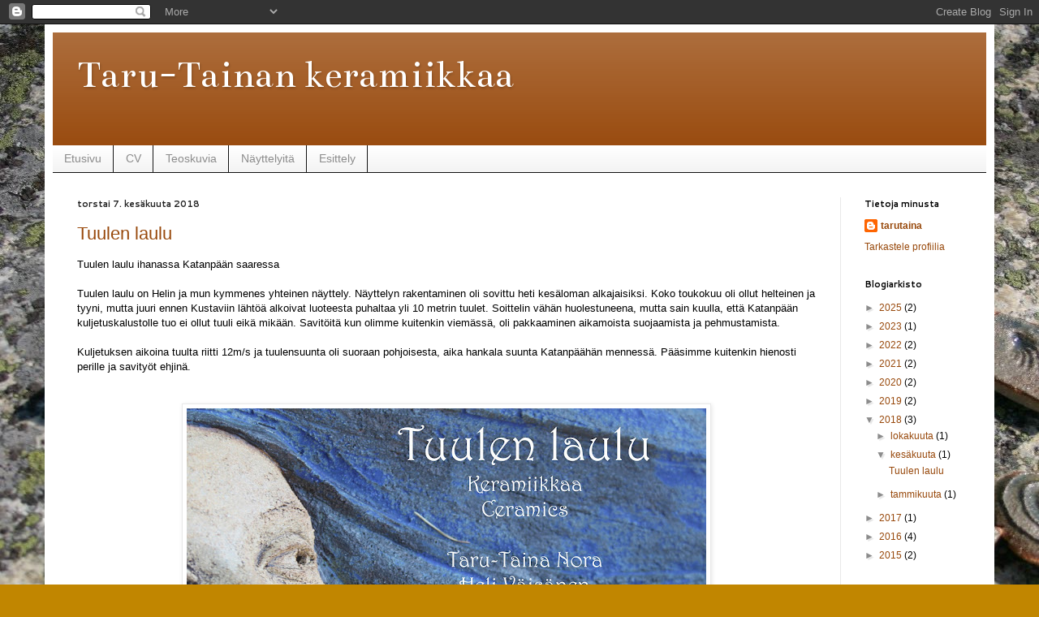

--- FILE ---
content_type: text/html; charset=UTF-8
request_url: https://tarutaina.blogspot.com/2018/06/
body_size: 15492
content:
<!DOCTYPE html>
<html class='v2' dir='ltr' lang='fi'>
<head>
<link href='https://www.blogger.com/static/v1/widgets/335934321-css_bundle_v2.css' rel='stylesheet' type='text/css'/>
<meta content='width=1100' name='viewport'/>
<meta content='text/html; charset=UTF-8' http-equiv='Content-Type'/>
<meta content='blogger' name='generator'/>
<link href='https://tarutaina.blogspot.com/favicon.ico' rel='icon' type='image/x-icon'/>
<link href='http://tarutaina.blogspot.com/2018/06/' rel='canonical'/>
<link rel="alternate" type="application/atom+xml" title="Taru-Tainan keramiikkaa - Atom" href="https://tarutaina.blogspot.com/feeds/posts/default" />
<link rel="alternate" type="application/rss+xml" title="Taru-Tainan keramiikkaa - RSS" href="https://tarutaina.blogspot.com/feeds/posts/default?alt=rss" />
<link rel="service.post" type="application/atom+xml" title="Taru-Tainan keramiikkaa - Atom" href="https://www.blogger.com/feeds/7293994987183484003/posts/default" />
<!--Can't find substitution for tag [blog.ieCssRetrofitLinks]-->
<meta content='http://tarutaina.blogspot.com/2018/06/' property='og:url'/>
<meta content='Taru-Tainan keramiikkaa' property='og:title'/>
<meta content='' property='og:description'/>
<title>Taru-Tainan keramiikkaa: kesäkuuta 2018</title>
<style type='text/css'>@font-face{font-family:'Bentham';font-style:normal;font-weight:400;font-display:swap;src:url(//fonts.gstatic.com/s/bentham/v20/VdGeAZQPEpYfmHglGWUxCbSJ7y9Y2g.woff2)format('woff2');unicode-range:U+0100-02BA,U+02BD-02C5,U+02C7-02CC,U+02CE-02D7,U+02DD-02FF,U+0304,U+0308,U+0329,U+1D00-1DBF,U+1E00-1E9F,U+1EF2-1EFF,U+2020,U+20A0-20AB,U+20AD-20C0,U+2113,U+2C60-2C7F,U+A720-A7FF;}@font-face{font-family:'Bentham';font-style:normal;font-weight:400;font-display:swap;src:url(//fonts.gstatic.com/s/bentham/v20/VdGeAZQPEpYfmHglGWsxCbSJ7y8.woff2)format('woff2');unicode-range:U+0000-00FF,U+0131,U+0152-0153,U+02BB-02BC,U+02C6,U+02DA,U+02DC,U+0304,U+0308,U+0329,U+2000-206F,U+20AC,U+2122,U+2191,U+2193,U+2212,U+2215,U+FEFF,U+FFFD;}@font-face{font-family:'Cantarell';font-style:normal;font-weight:700;font-display:swap;src:url(//fonts.gstatic.com/s/cantarell/v18/B50IF7ZDq37KMUvlO01xN4d-HY6fB4wWgEHB.woff2)format('woff2');unicode-range:U+0100-02BA,U+02BD-02C5,U+02C7-02CC,U+02CE-02D7,U+02DD-02FF,U+0304,U+0308,U+0329,U+1D00-1DBF,U+1E00-1E9F,U+1EF2-1EFF,U+2020,U+20A0-20AB,U+20AD-20C0,U+2113,U+2C60-2C7F,U+A720-A7FF;}@font-face{font-family:'Cantarell';font-style:normal;font-weight:700;font-display:swap;src:url(//fonts.gstatic.com/s/cantarell/v18/B50IF7ZDq37KMUvlO01xN4d-E46fB4wWgA.woff2)format('woff2');unicode-range:U+0000-00FF,U+0131,U+0152-0153,U+02BB-02BC,U+02C6,U+02DA,U+02DC,U+0304,U+0308,U+0329,U+2000-206F,U+20AC,U+2122,U+2191,U+2193,U+2212,U+2215,U+FEFF,U+FFFD;}</style>
<style id='page-skin-1' type='text/css'><!--
/*
-----------------------------------------------
Blogger Template Style
Name:     Simple
Designer: Blogger
URL:      www.blogger.com
----------------------------------------------- */
/* Content
----------------------------------------------- */
body {
font: normal normal 12px Arial, Tahoma, Helvetica, FreeSans, sans-serif;
color: #000000;
background: #c18600 url(//2.bp.blogspot.com/-bM28XLer7WE/WPBz_-KshaI/AAAAAAAAAXY/AdY3H__k-YILQbfUsE6ck8Yu68FfTSLuwCK4B/s0/IMG_7001.jpg) repeat scroll top left;
padding: 0 40px 40px 40px;
}
html body .region-inner {
min-width: 0;
max-width: 100%;
width: auto;
}
h2 {
font-size: 22px;
}
a:link {
text-decoration:none;
color: #98490c;
}
a:visited {
text-decoration:none;
color: #787878;
}
a:hover {
text-decoration:underline;
color: #d97e00;
}
.body-fauxcolumn-outer .fauxcolumn-inner {
background: transparent none repeat scroll top left;
_background-image: none;
}
.body-fauxcolumn-outer .cap-top {
position: absolute;
z-index: 1;
height: 400px;
width: 100%;
}
.body-fauxcolumn-outer .cap-top .cap-left {
width: 100%;
background: transparent none repeat-x scroll top left;
_background-image: none;
}
.content-outer {
-moz-box-shadow: 0 0 40px rgba(0, 0, 0, .15);
-webkit-box-shadow: 0 0 5px rgba(0, 0, 0, .15);
-goog-ms-box-shadow: 0 0 10px #333333;
box-shadow: 0 0 40px rgba(0, 0, 0, .15);
margin-bottom: 1px;
}
.content-inner {
padding: 10px 10px;
}
.content-inner {
background-color: #ffffff;
}
/* Header
----------------------------------------------- */
.header-outer {
background: #98490c url(//www.blogblog.com/1kt/simple/gradients_light.png) repeat-x scroll 0 -400px;
_background-image: none;
}
.Header h1 {
font: normal normal 50px Bentham;
color: #ffffff;
text-shadow: 1px 2px 3px rgba(0, 0, 0, .2);
}
.Header h1 a {
color: #ffffff;
}
.Header .description {
font-size: 140%;
color: #ffffff;
}
.header-inner .Header .titlewrapper {
padding: 22px 30px;
}
.header-inner .Header .descriptionwrapper {
padding: 0 30px;
}
/* Tabs
----------------------------------------------- */
.tabs-inner .section:first-child {
border-top: 0 solid #111111;
}
.tabs-inner .section:first-child ul {
margin-top: -0;
border-top: 0 solid #111111;
border-left: 0 solid #111111;
border-right: 0 solid #111111;
}
.tabs-inner .widget ul {
background: #f0f0f0 url(https://resources.blogblog.com/blogblog/data/1kt/simple/gradients_light.png) repeat-x scroll 0 -800px;
_background-image: none;
border-bottom: 1px solid #111111;
margin-top: 0;
margin-left: -30px;
margin-right: -30px;
}
.tabs-inner .widget li a {
display: inline-block;
padding: .6em 1em;
font: normal normal 14px Arial, Tahoma, Helvetica, FreeSans, sans-serif;
color: #8c8c8c;
border-left: 1px solid #ffffff;
border-right: 1px solid #111111;
}
.tabs-inner .widget li:first-child a {
border-left: none;
}
.tabs-inner .widget li.selected a, .tabs-inner .widget li a:hover {
color: #000000;
background-color: #e9e9e9;
text-decoration: none;
}
/* Columns
----------------------------------------------- */
.main-outer {
border-top: 0 solid #e9e9e9;
}
.fauxcolumn-left-outer .fauxcolumn-inner {
border-right: 1px solid #e9e9e9;
}
.fauxcolumn-right-outer .fauxcolumn-inner {
border-left: 1px solid #e9e9e9;
}
/* Headings
----------------------------------------------- */
div.widget > h2,
div.widget h2.title {
margin: 0 0 1em 0;
font: normal bold 11px Cantarell;
color: #000000;
}
/* Widgets
----------------------------------------------- */
.widget .zippy {
color: #8c8c8c;
text-shadow: 2px 2px 1px rgba(0, 0, 0, .1);
}
.widget .popular-posts ul {
list-style: none;
}
/* Posts
----------------------------------------------- */
h2.date-header {
font: normal bold 11px Cantarell;
}
.date-header span {
background-color: rgba(0, 0, 0, 0);
color: #222222;
padding: inherit;
letter-spacing: inherit;
margin: inherit;
}
.main-inner {
padding-top: 30px;
padding-bottom: 30px;
}
.main-inner .column-center-inner {
padding: 0 15px;
}
.main-inner .column-center-inner .section {
margin: 0 15px;
}
.post {
margin: 0 0 25px 0;
}
h3.post-title, .comments h4 {
font: normal normal 22px Arial, Tahoma, Helvetica, FreeSans, sans-serif;
margin: .75em 0 0;
}
.post-body {
font-size: 110%;
line-height: 1.4;
position: relative;
}
.post-body img, .post-body .tr-caption-container, .Profile img, .Image img,
.BlogList .item-thumbnail img {
padding: 2px;
background: #ffffff;
border: 1px solid #e9e9e9;
-moz-box-shadow: 1px 1px 5px rgba(0, 0, 0, .1);
-webkit-box-shadow: 1px 1px 5px rgba(0, 0, 0, .1);
box-shadow: 1px 1px 5px rgba(0, 0, 0, .1);
}
.post-body img, .post-body .tr-caption-container {
padding: 5px;
}
.post-body .tr-caption-container {
color: #222222;
}
.post-body .tr-caption-container img {
padding: 0;
background: transparent;
border: none;
-moz-box-shadow: 0 0 0 rgba(0, 0, 0, .1);
-webkit-box-shadow: 0 0 0 rgba(0, 0, 0, .1);
box-shadow: 0 0 0 rgba(0, 0, 0, .1);
}
.post-header {
margin: 0 0 1.5em;
line-height: 1.6;
font-size: 90%;
}
.post-footer {
margin: 20px -2px 0;
padding: 5px 10px;
color: #414141;
background-color: #f4f4f4;
border-bottom: 1px solid #e9e9e9;
line-height: 1.6;
font-size: 90%;
}
#comments .comment-author {
padding-top: 1.5em;
border-top: 1px solid #e9e9e9;
background-position: 0 1.5em;
}
#comments .comment-author:first-child {
padding-top: 0;
border-top: none;
}
.avatar-image-container {
margin: .2em 0 0;
}
#comments .avatar-image-container img {
border: 1px solid #e9e9e9;
}
/* Comments
----------------------------------------------- */
.comments .comments-content .icon.blog-author {
background-repeat: no-repeat;
background-image: url([data-uri]);
}
.comments .comments-content .loadmore a {
border-top: 1px solid #8c8c8c;
border-bottom: 1px solid #8c8c8c;
}
.comments .comment-thread.inline-thread {
background-color: #f4f4f4;
}
.comments .continue {
border-top: 2px solid #8c8c8c;
}
/* Accents
---------------------------------------------- */
.section-columns td.columns-cell {
border-left: 1px solid #e9e9e9;
}
.blog-pager {
background: transparent none no-repeat scroll top center;
}
.blog-pager-older-link, .home-link,
.blog-pager-newer-link {
background-color: #ffffff;
padding: 5px;
}
.footer-outer {
border-top: 0 dashed #bbbbbb;
}
/* Mobile
----------------------------------------------- */
body.mobile  {
background-size: auto;
}
.mobile .body-fauxcolumn-outer {
background: transparent none repeat scroll top left;
}
.mobile .body-fauxcolumn-outer .cap-top {
background-size: 100% auto;
}
.mobile .content-outer {
-webkit-box-shadow: 0 0 3px rgba(0, 0, 0, .15);
box-shadow: 0 0 3px rgba(0, 0, 0, .15);
}
.mobile .tabs-inner .widget ul {
margin-left: 0;
margin-right: 0;
}
.mobile .post {
margin: 0;
}
.mobile .main-inner .column-center-inner .section {
margin: 0;
}
.mobile .date-header span {
padding: 0.1em 10px;
margin: 0 -10px;
}
.mobile h3.post-title {
margin: 0;
}
.mobile .blog-pager {
background: transparent none no-repeat scroll top center;
}
.mobile .footer-outer {
border-top: none;
}
.mobile .main-inner, .mobile .footer-inner {
background-color: #ffffff;
}
.mobile-index-contents {
color: #000000;
}
.mobile-link-button {
background-color: #98490c;
}
.mobile-link-button a:link, .mobile-link-button a:visited {
color: #ffffff;
}
.mobile .tabs-inner .section:first-child {
border-top: none;
}
.mobile .tabs-inner .PageList .widget-content {
background-color: #e9e9e9;
color: #000000;
border-top: 1px solid #111111;
border-bottom: 1px solid #111111;
}
.mobile .tabs-inner .PageList .widget-content .pagelist-arrow {
border-left: 1px solid #111111;
}

--></style>
<style id='template-skin-1' type='text/css'><!--
body {
min-width: 1170px;
}
.content-outer, .content-fauxcolumn-outer, .region-inner {
min-width: 1170px;
max-width: 1170px;
_width: 1170px;
}
.main-inner .columns {
padding-left: 0px;
padding-right: 180px;
}
.main-inner .fauxcolumn-center-outer {
left: 0px;
right: 180px;
/* IE6 does not respect left and right together */
_width: expression(this.parentNode.offsetWidth -
parseInt("0px") -
parseInt("180px") + 'px');
}
.main-inner .fauxcolumn-left-outer {
width: 0px;
}
.main-inner .fauxcolumn-right-outer {
width: 180px;
}
.main-inner .column-left-outer {
width: 0px;
right: 100%;
margin-left: -0px;
}
.main-inner .column-right-outer {
width: 180px;
margin-right: -180px;
}
#layout {
min-width: 0;
}
#layout .content-outer {
min-width: 0;
width: 800px;
}
#layout .region-inner {
min-width: 0;
width: auto;
}
body#layout div.add_widget {
padding: 8px;
}
body#layout div.add_widget a {
margin-left: 32px;
}
--></style>
<style>
    body {background-image:url(\/\/2.bp.blogspot.com\/-bM28XLer7WE\/WPBz_-KshaI\/AAAAAAAAAXY\/AdY3H__k-YILQbfUsE6ck8Yu68FfTSLuwCK4B\/s0\/IMG_7001.jpg);}
    
@media (max-width: 200px) { body {background-image:url(\/\/2.bp.blogspot.com\/-bM28XLer7WE\/WPBz_-KshaI\/AAAAAAAAAXY\/AdY3H__k-YILQbfUsE6ck8Yu68FfTSLuwCK4B\/w200\/IMG_7001.jpg);}}
@media (max-width: 400px) and (min-width: 201px) { body {background-image:url(\/\/2.bp.blogspot.com\/-bM28XLer7WE\/WPBz_-KshaI\/AAAAAAAAAXY\/AdY3H__k-YILQbfUsE6ck8Yu68FfTSLuwCK4B\/w400\/IMG_7001.jpg);}}
@media (max-width: 800px) and (min-width: 401px) { body {background-image:url(\/\/2.bp.blogspot.com\/-bM28XLer7WE\/WPBz_-KshaI\/AAAAAAAAAXY\/AdY3H__k-YILQbfUsE6ck8Yu68FfTSLuwCK4B\/w800\/IMG_7001.jpg);}}
@media (max-width: 1200px) and (min-width: 801px) { body {background-image:url(\/\/2.bp.blogspot.com\/-bM28XLer7WE\/WPBz_-KshaI\/AAAAAAAAAXY\/AdY3H__k-YILQbfUsE6ck8Yu68FfTSLuwCK4B\/w1200\/IMG_7001.jpg);}}
/* Last tag covers anything over one higher than the previous max-size cap. */
@media (min-width: 1201px) { body {background-image:url(\/\/2.bp.blogspot.com\/-bM28XLer7WE\/WPBz_-KshaI\/AAAAAAAAAXY\/AdY3H__k-YILQbfUsE6ck8Yu68FfTSLuwCK4B\/w1600\/IMG_7001.jpg);}}
  </style>
<link href='https://www.blogger.com/dyn-css/authorization.css?targetBlogID=7293994987183484003&amp;zx=bf102030-cb4d-4392-a468-9a1dd87fc958' media='none' onload='if(media!=&#39;all&#39;)media=&#39;all&#39;' rel='stylesheet'/><noscript><link href='https://www.blogger.com/dyn-css/authorization.css?targetBlogID=7293994987183484003&amp;zx=bf102030-cb4d-4392-a468-9a1dd87fc958' rel='stylesheet'/></noscript>
<meta name='google-adsense-platform-account' content='ca-host-pub-1556223355139109'/>
<meta name='google-adsense-platform-domain' content='blogspot.com'/>

</head>
<body class='loading variant-bold'>
<div class='navbar section' id='navbar' name='Navigointipalkki'><div class='widget Navbar' data-version='1' id='Navbar1'><script type="text/javascript">
    function setAttributeOnload(object, attribute, val) {
      if(window.addEventListener) {
        window.addEventListener('load',
          function(){ object[attribute] = val; }, false);
      } else {
        window.attachEvent('onload', function(){ object[attribute] = val; });
      }
    }
  </script>
<div id="navbar-iframe-container"></div>
<script type="text/javascript" src="https://apis.google.com/js/platform.js"></script>
<script type="text/javascript">
      gapi.load("gapi.iframes:gapi.iframes.style.bubble", function() {
        if (gapi.iframes && gapi.iframes.getContext) {
          gapi.iframes.getContext().openChild({
              url: 'https://www.blogger.com/navbar/7293994987183484003?origin\x3dhttps://tarutaina.blogspot.com',
              where: document.getElementById("navbar-iframe-container"),
              id: "navbar-iframe"
          });
        }
      });
    </script><script type="text/javascript">
(function() {
var script = document.createElement('script');
script.type = 'text/javascript';
script.src = '//pagead2.googlesyndication.com/pagead/js/google_top_exp.js';
var head = document.getElementsByTagName('head')[0];
if (head) {
head.appendChild(script);
}})();
</script>
</div></div>
<div class='body-fauxcolumns'>
<div class='fauxcolumn-outer body-fauxcolumn-outer'>
<div class='cap-top'>
<div class='cap-left'></div>
<div class='cap-right'></div>
</div>
<div class='fauxborder-left'>
<div class='fauxborder-right'></div>
<div class='fauxcolumn-inner'>
</div>
</div>
<div class='cap-bottom'>
<div class='cap-left'></div>
<div class='cap-right'></div>
</div>
</div>
</div>
<div class='content'>
<div class='content-fauxcolumns'>
<div class='fauxcolumn-outer content-fauxcolumn-outer'>
<div class='cap-top'>
<div class='cap-left'></div>
<div class='cap-right'></div>
</div>
<div class='fauxborder-left'>
<div class='fauxborder-right'></div>
<div class='fauxcolumn-inner'>
</div>
</div>
<div class='cap-bottom'>
<div class='cap-left'></div>
<div class='cap-right'></div>
</div>
</div>
</div>
<div class='content-outer'>
<div class='content-cap-top cap-top'>
<div class='cap-left'></div>
<div class='cap-right'></div>
</div>
<div class='fauxborder-left content-fauxborder-left'>
<div class='fauxborder-right content-fauxborder-right'></div>
<div class='content-inner'>
<header>
<div class='header-outer'>
<div class='header-cap-top cap-top'>
<div class='cap-left'></div>
<div class='cap-right'></div>
</div>
<div class='fauxborder-left header-fauxborder-left'>
<div class='fauxborder-right header-fauxborder-right'></div>
<div class='region-inner header-inner'>
<div class='header section' id='header' name='Otsikko'><div class='widget Header' data-version='1' id='Header1'>
<div id='header-inner'>
<div class='titlewrapper'>
<h1 class='title'>
<a href='https://tarutaina.blogspot.com/'>
Taru-Tainan keramiikkaa
</a>
</h1>
</div>
<div class='descriptionwrapper'>
<p class='description'><span>
</span></p>
</div>
</div>
</div></div>
</div>
</div>
<div class='header-cap-bottom cap-bottom'>
<div class='cap-left'></div>
<div class='cap-right'></div>
</div>
</div>
</header>
<div class='tabs-outer'>
<div class='tabs-cap-top cap-top'>
<div class='cap-left'></div>
<div class='cap-right'></div>
</div>
<div class='fauxborder-left tabs-fauxborder-left'>
<div class='fauxborder-right tabs-fauxborder-right'></div>
<div class='region-inner tabs-inner'>
<div class='tabs section' id='crosscol' name='Kaikki sarakkeet'><div class='widget PageList' data-version='1' id='PageList1'>
<h2>Sivut</h2>
<div class='widget-content'>
<ul>
<li>
<a href='http://tarutaina.blogspot.com/'>Etusivu</a>
</li>
<li>
<a href='http://tarutaina.blogspot.com/p/cv.html'>CV</a>
</li>
<li>
<a href='http://tarutaina.blogspot.com/p/blog-page.html'>Teoskuvia</a>
</li>
<li>
<a href='http://tarutaina.blogspot.com/p/nayttelyita.html'>Näyttelyitä</a>
</li>
<li>
<a href=''>Esittely</a>
</li>
</ul>
<div class='clear'></div>
</div>
</div></div>
<div class='tabs no-items section' id='crosscol-overflow' name='Cross-Column 2'></div>
</div>
</div>
<div class='tabs-cap-bottom cap-bottom'>
<div class='cap-left'></div>
<div class='cap-right'></div>
</div>
</div>
<div class='main-outer'>
<div class='main-cap-top cap-top'>
<div class='cap-left'></div>
<div class='cap-right'></div>
</div>
<div class='fauxborder-left main-fauxborder-left'>
<div class='fauxborder-right main-fauxborder-right'></div>
<div class='region-inner main-inner'>
<div class='columns fauxcolumns'>
<div class='fauxcolumn-outer fauxcolumn-center-outer'>
<div class='cap-top'>
<div class='cap-left'></div>
<div class='cap-right'></div>
</div>
<div class='fauxborder-left'>
<div class='fauxborder-right'></div>
<div class='fauxcolumn-inner'>
</div>
</div>
<div class='cap-bottom'>
<div class='cap-left'></div>
<div class='cap-right'></div>
</div>
</div>
<div class='fauxcolumn-outer fauxcolumn-left-outer'>
<div class='cap-top'>
<div class='cap-left'></div>
<div class='cap-right'></div>
</div>
<div class='fauxborder-left'>
<div class='fauxborder-right'></div>
<div class='fauxcolumn-inner'>
</div>
</div>
<div class='cap-bottom'>
<div class='cap-left'></div>
<div class='cap-right'></div>
</div>
</div>
<div class='fauxcolumn-outer fauxcolumn-right-outer'>
<div class='cap-top'>
<div class='cap-left'></div>
<div class='cap-right'></div>
</div>
<div class='fauxborder-left'>
<div class='fauxborder-right'></div>
<div class='fauxcolumn-inner'>
</div>
</div>
<div class='cap-bottom'>
<div class='cap-left'></div>
<div class='cap-right'></div>
</div>
</div>
<!-- corrects IE6 width calculation -->
<div class='columns-inner'>
<div class='column-center-outer'>
<div class='column-center-inner'>
<div class='main section' id='main' name='Ensisijainen'><div class='widget Blog' data-version='1' id='Blog1'>
<div class='blog-posts hfeed'>

          <div class="date-outer">
        
<h2 class='date-header'><span>torstai 7. kesäkuuta 2018</span></h2>

          <div class="date-posts">
        
<div class='post-outer'>
<div class='post hentry uncustomized-post-template' itemprop='blogPost' itemscope='itemscope' itemtype='http://schema.org/BlogPosting'>
<meta content='https://blogger.googleusercontent.com/img/b/R29vZ2xl/AVvXsEisnIFp1u2MJdo9zZ6gMJwvkzwNn-pY88awMdVTtSDAX5Qv37REkc7oSID4D7CdQVNvyhoQUKlJ4R_pC3w9ws8Xg7uAOA-MHU61BJvS67EO7XHx12GKo5ApXy9E0GCHFzyVnhWF8l9e1FZG/s640/Tuulen+laulu%252C+eng%252B.jpg' itemprop='image_url'/>
<meta content='7293994987183484003' itemprop='blogId'/>
<meta content='5337758406244590988' itemprop='postId'/>
<a name='5337758406244590988'></a>
<h3 class='post-title entry-title' itemprop='name'>
<a href='https://tarutaina.blogspot.com/2018/06/tuulen-laulu.html'>Tuulen laulu</a>
</h3>
<div class='post-header'>
<div class='post-header-line-1'></div>
</div>
<div class='post-body entry-content' id='post-body-5337758406244590988' itemprop='description articleBody'>
Tuulen laulu ihanassa Katanpään saaressa<br />
<br />
Tuulen laulu on Helin ja mun kymmenes yhteinen näyttely. Näyttelyn rakentaminen oli sovittu heti kesäloman alkajaisiksi. Koko toukokuu oli ollut helteinen ja tyyni, mutta juuri ennen Kustaviin lähtöä alkoivat luoteesta puhaltaa yli 10 metrin tuulet. Soittelin vähän huolestuneena, mutta sain kuulla, että Katanpään kuljetuskalustolle tuo ei ollut tuuli eikä mikään. Savitöitä kun olimme kuitenkin viemässä, oli pakkaaminen aikamoista suojaamista ja pehmustamista.<br />
<br />
Kuljetuksen aikoina tuulta riitti 12m/s ja tuulensuunta oli suoraan pohjoisesta, aika hankala suunta Katanpäähän mennessä. Pääsimme kuitenkin hienosti perille ja savityöt ehjinä.<br />
<br />
<br />
<div class="separator" style="clear: both; text-align: center;">
<a href="https://blogger.googleusercontent.com/img/b/R29vZ2xl/AVvXsEisnIFp1u2MJdo9zZ6gMJwvkzwNn-pY88awMdVTtSDAX5Qv37REkc7oSID4D7CdQVNvyhoQUKlJ4R_pC3w9ws8Xg7uAOA-MHU61BJvS67EO7XHx12GKo5ApXy9E0GCHFzyVnhWF8l9e1FZG/s1600/Tuulen+laulu%252C+eng%252B.jpg" imageanchor="1" style="margin-left: 1em; margin-right: 1em;"><img border="0" data-original-height="1131" data-original-width="1600" height="452" src="https://blogger.googleusercontent.com/img/b/R29vZ2xl/AVvXsEisnIFp1u2MJdo9zZ6gMJwvkzwNn-pY88awMdVTtSDAX5Qv37REkc7oSID4D7CdQVNvyhoQUKlJ4R_pC3w9ws8Xg7uAOA-MHU61BJvS67EO7XHx12GKo5ApXy9E0GCHFzyVnhWF8l9e1FZG/s640/Tuulen+laulu%252C+eng%252B.jpg" width="640" /></a></div>
<br />
Vaikka tuuli, oli saaren eteläisissä osissa lämmintä. Näyttelynpystytys oli mieleenpainuva kokemus.Todella kovan pohjoisen puolen tuulen vuoksi jäimme toiseksikin yöksi ja saimme entistä ihanamman kokemuksen, kerrankin kiireettömän. Ehdimme myös saunoa ja tutustua saareen.<br />
<div class="MsoNormal">
&nbsp;<span style="color: black; font-family: &quot;charter roman&quot;; mso-bidi-font-family: &quot;Times New Roman&quot;; mso-fareast-font-family: &quot;Times New Roman&quot;;">&nbsp; </span></div>
<div class="MsoNormal">
<span style="color: black; font-family: &quot;charter roman&quot;; mso-bidi-font-family: &quot;Times New Roman&quot;; mso-fareast-font-family: &quot;Times New Roman&quot;;">Katanpäässä
olen käynyt vain kerran ennen tätä näyttelyä. Silloinkin tuuli. Vietimme saarella vuorokauden
tutustuen historiaan, luontoon, lampaisiin ja taidenäyttelyyn. Oli heinäkuu ja
satamapoukamassa oli lämmintä ja tyyntä. Tuulisille rannoille piti pukeutua
lämpimästi. Mutta lännestä tuuli navakasti ja saarelta lähtö on jäänyt mieleen.
Pieni veneemme keikkui sivuaallokossa ja kääntyminen kohti itää ja etelää
tuntui pelottavalta ja lähes mahdottomalta. Kohta olimme Kustavin rännissä ja
taas oli tyyntä ja leppoisaa.</span></div>
<div class="MsoNormal">
<br /></div>
<div class="MsoNormal">
<span style="color: black; font-family: &quot;charter roman&quot;; mso-bidi-font-family: &quot;Times New Roman&quot;; mso-fareast-font-family: &quot;Times New Roman&quot;;">Tämänkin kertainen kova tuuli oli melkein kuin asiaan kuuluva asia.&nbsp;</span></div>
<div class="MsoNormal">
</div>
<div class="MsoNormal">
<span style="color: black; font-family: &quot;charter roman&quot;; mso-bidi-font-family: &quot;Times New Roman&quot;; mso-fareast-font-family: &quot;Times New Roman&quot;;">Tuulen
voimakkuus ja suunta ovat veneilijälle ihan keskeisiä. Senhän tietää jokainen
tämänkin näyttelyn vierailija. Elämä itse on kuin tuuli: voimakas, tyyni,
myrskyisä, puuskittainen, leuto, lempeä, yllätyksellinen. </span></div>
<div class="MsoNormal">
<br /></div>
<div class="MsoNormal">
<span style="color: black; font-family: &quot;charter roman&quot;; mso-bidi-font-family: &quot;Times New Roman&quot;; mso-fareast-font-family: &quot;Times New Roman&quot;;"></span></div>
<div class="MsoNormal">
<br /></div>
<br />
<div class="MsoNormal">
<b><span style="color: black; font-family: &quot;charter roman&quot;; mso-bidi-font-family: &quot;Times New Roman&quot;; mso-fareast-font-family: &quot;Times New Roman&quot;;">Tuulitukkaisia</span></b></div>
<div class="MsoNormal">
<br /></div>
<div class="MsoNormal">
<span style="color: black; font-family: &quot;charter roman&quot;; mso-bidi-font-family: &quot;Times New Roman&quot;; mso-fareast-font-family: &quot;Times New Roman&quot;;">Tuulitukkaiset
ovat kulkeneet matkassani kohta 30 vuotta, häipyneet välillä unholaan ja taas
palanneet. Jokin siinä aiheessa minua niin kovasti kiehtoo. Ehkä se on se
elementti, joka ei näy &#8211; tuuli. Mutta on siinä muutakin. Pystyn palauttamaan
mieleeni kuvan, jonka näin kauan sitten erään taidemuseon seinällä. Se oli
maalaus tytöstä, jonka punaiset hiukset taianomaisesti muuttuivat osaksi
maisemaa. Sen taianomaisuuden haluaisin tavoittaa. </span></div>
<div class="MsoNormal">
<br /></div>
<div class="MsoNormal">
<span style="color: black; font-family: &quot;charter roman&quot;; mso-bidi-font-family: &quot;Times New Roman&quot;; mso-fareast-font-family: &quot;Times New Roman&quot;;">Tuulitukkaisten
lisäksi Katanpäässä on esillä lapsuuden leikkejä sekä hauruaiheisia töitä: </span></div>
<div class="MsoNormal">
<br /></div>
<div class="MsoNormal">
<i><span style="mso-fareast-font-family: &quot;Times New Roman&quot;;">Kun
olin pieni tyttö, rakastin sukellella mökkirannan kirkkaissa vesissä. Kun
painoi kasvot aivan veden pintaan, näki tarkasti pohjan kaikki kivet ja kasvit.
Pohja oli niin kova, että vesi ei mennyt koskaan sekaisin. Vihreää rakkolevää
kasvoi runsaasti. Syksyllä rakkolevä, hauru, ajautui rannalle ja muuttui
mustaksi. Se muodosti paksuja kerroksia, jotka herättiin rautaharavalla ja
talikolla kasaksi rantaleppien väliin. Sieltä se kärrättiin seuraavana keväänä
lannoitteeksi perunapeltoon.</span></i><br />
<br />
<br />
<br />
<div class="separator" style="clear: both; text-align: center;">
<a href="https://blogger.googleusercontent.com/img/b/R29vZ2xl/AVvXsEgcVQH_gJlbVVldQAdJxf-grAf_WYr04_kCPyYExFC4dcHVXC1mGytJJPM6F9DkcqsJVojKG8pAHPiie4eK4Hcx6ji-nyG6R1BoI3-niilhw8nFLetGcjQAOO48Ml8BPeujCC7i0CzZl5eV/s1600/IMG_5093.jpg" imageanchor="1" style="margin-left: 1em; margin-right: 1em;"><img border="0" data-original-height="1146" data-original-width="1600" height="286" src="https://blogger.googleusercontent.com/img/b/R29vZ2xl/AVvXsEgcVQH_gJlbVVldQAdJxf-grAf_WYr04_kCPyYExFC4dcHVXC1mGytJJPM6F9DkcqsJVojKG8pAHPiie4eK4Hcx6ji-nyG6R1BoI3-niilhw8nFLetGcjQAOO48Ml8BPeujCC7i0CzZl5eV/s400/IMG_5093.jpg" width="400" /></a></div>
<br />
<div class="separator" style="clear: both; text-align: center;">
<a href="https://blogger.googleusercontent.com/img/b/R29vZ2xl/AVvXsEg5mWAAUdertqAvgPbqORLbU2QlItcc56VPnQi_Ja62Usjq3clKABf2mk9L7hV3Y6_Ner0lglfe8DnK9Pomn1CM8tIXQycwRPxh9a1ODBEtbrHffNFGkWJEpH6gBkRnB6Nj7MMBrzPNjyre/s1600/IMG_5136.jpg" imageanchor="1" style="margin-left: 1em; margin-right: 1em;"><img border="0" data-original-height="1600" data-original-width="1200" height="400" src="https://blogger.googleusercontent.com/img/b/R29vZ2xl/AVvXsEg5mWAAUdertqAvgPbqORLbU2QlItcc56VPnQi_Ja62Usjq3clKABf2mk9L7hV3Y6_Ner0lglfe8DnK9Pomn1CM8tIXQycwRPxh9a1ODBEtbrHffNFGkWJEpH6gBkRnB6Nj7MMBrzPNjyre/s400/IMG_5136.jpg" width="300" /></a></div>
<br />
<div class="separator" style="clear: both; text-align: center;">
<i><span style="mso-fareast-font-family: &quot;Times New Roman&quot;;"><a href="https://blogger.googleusercontent.com/img/b/R29vZ2xl/AVvXsEj-NWUCrL5f7jAheObtFtVECFSSW9OdmTPZ8_92rAu3wmAFogRemNihOG4do5RGodqJRzqsJlPFYhgJ-MNbPdXKHuH6wisucIqhhczbdATl7gk7v1avmUd7BS3gjtWYqgtx67p0GyDAYjjV/s1600/IMG_5079.jpg" imageanchor="1" style="margin-left: 1em; margin-right: 1em;"><img border="0" data-original-height="1134" data-original-width="1600" height="282" src="https://blogger.googleusercontent.com/img/b/R29vZ2xl/AVvXsEj-NWUCrL5f7jAheObtFtVECFSSW9OdmTPZ8_92rAu3wmAFogRemNihOG4do5RGodqJRzqsJlPFYhgJ-MNbPdXKHuH6wisucIqhhczbdATl7gk7v1avmUd7BS3gjtWYqgtx67p0GyDAYjjV/s400/IMG_5079.jpg" width="400" /></a></span></i></div>
<br />
<div class="separator" style="clear: both; text-align: center;">
<i><span style="mso-fareast-font-family: &quot;Times New Roman&quot;;"></span></i></div>
<div class="separator" style="clear: both; text-align: center;">
<i><span style="mso-fareast-font-family: &quot;Times New Roman&quot;;"></span></i></div>
<div class="separator" style="clear: both; text-align: center;">
<i><span style="mso-fareast-font-family: &quot;Times New Roman&quot;;"><a href="https://blogger.googleusercontent.com/img/b/R29vZ2xl/AVvXsEgJ2OTczJRZcUVgzi8N5hfN7Knw4R3mYL2AL_VLwNE69-oTstvleM2y6jk83hDPfEE1grwHtci0vLEeOCWfd545RFRlPREq207ziYiIEJ-Ak05aoIO9rx9gNgkNPh3BiR7ReDOMU4srJmpx/s1600/IMG_5138.jpg" imageanchor="1" style="margin-left: 1em; margin-right: 1em;"><img border="0" data-original-height="1200" data-original-width="1600" height="300" src="https://blogger.googleusercontent.com/img/b/R29vZ2xl/AVvXsEgJ2OTczJRZcUVgzi8N5hfN7Knw4R3mYL2AL_VLwNE69-oTstvleM2y6jk83hDPfEE1grwHtci0vLEeOCWfd545RFRlPREq207ziYiIEJ-Ak05aoIO9rx9gNgkNPh3BiR7ReDOMU4srJmpx/s400/IMG_5138.jpg" width="400" /></a></span></i>



















</div>
<div class="MsoNormal">
<br /></div>
<div class="MsoNormal">
<span style="font-family: &quot;verdana&quot;; font-size: small;">Näyttelyssä olevat työt:</span></div>
<div class="MsoNormal">
<span style="font-family: &quot;verdana&quot;; font-size: small;"><br /></span></div>
<div class="MsoNormal" style="text-align: center;">
<span style="font-family: &quot;verdana&quot;; font-size: small;">Hauruhelmaisen
tytön unelma, 2016 </span></div>
<div class="MsoNormal" style="text-align: center;">
<div class="separator" style="clear: both; text-align: center;">
<a href="https://blogger.googleusercontent.com/img/b/R29vZ2xl/AVvXsEh_SuWGCNHJsj28gx6MHpdZxarKd3E9He0v3uYZcyjIBqs6Bf4v5K3VUaVGX2OtPzetF52a7gNDDjOo6bVbU6-7VrYC5CmU6ZsrT-2iT6gh8h2eOtuLtwR6az8Ha8yLhxhF5AgtIjovCOrZ/s1600/IMG_1424.jpg" imageanchor="1" style="margin-left: 1em; margin-right: 1em;"><img border="0" data-original-height="1600" data-original-width="1067" height="320" src="https://blogger.googleusercontent.com/img/b/R29vZ2xl/AVvXsEh_SuWGCNHJsj28gx6MHpdZxarKd3E9He0v3uYZcyjIBqs6Bf4v5K3VUaVGX2OtPzetF52a7gNDDjOo6bVbU6-7VrYC5CmU6ZsrT-2iT6gh8h2eOtuLtwR6az8Ha8yLhxhF5AgtIjovCOrZ/s320/IMG_1424.jpg" width="213" /></a></div>
<br /></div>
<div class="MsoNormal" style="text-align: center;">
<span style="font-size: small;"><br /></span></div>
<div class="MsoNormal" style="text-align: center;">
<span style="font-family: &quot;verdana&quot;; font-size: small;">Hauruhuntuinen
tyttö, 2017 </span><br />
<div class="separator" style="clear: both;">
<a href="https://blogger.googleusercontent.com/img/b/R29vZ2xl/AVvXsEjK7OiFJ9l-YCopfrpmrU8mAfCXB-pOXWwTw9nwYIxKT3GRXO0iCrM6SPkffYR3W9hqmGpo7JyOWNPjVe6H1Ov9qGG1lhD3j2gqpbbcuoEs5qC93ZGbOxQP8LA0odrhTXNZv_FfAbsyda5i/s1600/IMG_0233.jpg" imageanchor="1" style="margin-left: 1em; margin-right: 1em;"><img border="0" data-original-height="1600" data-original-width="895" height="320" src="https://blogger.googleusercontent.com/img/b/R29vZ2xl/AVvXsEjK7OiFJ9l-YCopfrpmrU8mAfCXB-pOXWwTw9nwYIxKT3GRXO0iCrM6SPkffYR3W9hqmGpo7JyOWNPjVe6H1Ov9qGG1lhD3j2gqpbbcuoEs5qC93ZGbOxQP8LA0odrhTXNZv_FfAbsyda5i/s320/IMG_0233.jpg" width="179" /></a></div>
</div>
<div class="MsoNormal" style="text-align: center;">
<span style="font-family: &quot;verdana&quot;; font-size: small;"><span style="mso-tab-count: 1;">&nbsp;&nbsp;&nbsp;&nbsp; </span></span></div>
<div class="MsoNormal" style="text-align: center;">
<span style="font-size: small;"><br /></span></div>
<div class="MsoNormal" style="text-align: center;">
<span style="font-family: &quot;verdana&quot;; font-size: small;">Hauruvuoteella, 2017 </span></div>
<div class="MsoNormal" style="text-align: center;">
<div class="separator" style="clear: both; text-align: center;">
<a href="https://blogger.googleusercontent.com/img/b/R29vZ2xl/AVvXsEjqrTDyzg8SyaT7GtsOqv19_f8tTJFh6_Mq4wNsqd_375PphgBip2gAHhz_9GBcynj3ytbgGex-MLByXYJznwnHqICC9bt0aC9SjqQWkMQmIHX9dSGYdxraN0OiWdzBDkAv7M0VKnColngN/s1600/IMG_0234.jpg" imageanchor="1" style="margin-left: 1em; margin-right: 1em;"><img border="0" data-original-height="1019" data-original-width="1600" height="203" src="https://blogger.googleusercontent.com/img/b/R29vZ2xl/AVvXsEjqrTDyzg8SyaT7GtsOqv19_f8tTJFh6_Mq4wNsqd_375PphgBip2gAHhz_9GBcynj3ytbgGex-MLByXYJznwnHqICC9bt0aC9SjqQWkMQmIHX9dSGYdxraN0OiWdzBDkAv7M0VKnColngN/s320/IMG_0234.jpg" width="320" /></a></div>
<span style="font-size: small;"><br /></span></div>
<div class="MsoNormal" style="text-align: center;">
<br />
<span style="font-family: &quot;verdana&quot;; font-size: small;">Tyttö
tuulisella rannalla, 2017 </span></div>
<div class="MsoNormal" style="text-align: center;">
<div class="separator" style="clear: both; text-align: center;">
<a href="https://blogger.googleusercontent.com/img/b/R29vZ2xl/AVvXsEhPfhEM0dgF6vtx1AvBu3yEUxStLRmzP4iF3B2X5LUlaWAo9ouIuOwo6yrII7MBAZP01ptlmXY48zLoYDrKCwQhwi5iuQKuXLRIhPy7VGIrIc15dJBlDvmsVUX1kAPNR2qMuFVHPqLjnMAA/s1600/IMG_6766.jpg" imageanchor="1" style="margin-left: 1em; margin-right: 1em;"><img border="0" data-original-height="1600" data-original-width="1158" height="320" src="https://blogger.googleusercontent.com/img/b/R29vZ2xl/AVvXsEhPfhEM0dgF6vtx1AvBu3yEUxStLRmzP4iF3B2X5LUlaWAo9ouIuOwo6yrII7MBAZP01ptlmXY48zLoYDrKCwQhwi5iuQKuXLRIhPy7VGIrIc15dJBlDvmsVUX1kAPNR2qMuFVHPqLjnMAA/s320/IMG_6766.jpg" width="231" /></a></div>
<span style="font-size: small;"><br /></span></div>
<div class="MsoNormal" style="text-align: center;">
<br />
<span style="font-family: &quot;verdana&quot;; font-size: small;">Syystuulen viemänä, 2017 </span><br />
<div class="separator" style="clear: both; text-align: center;">
<a href="https://blogger.googleusercontent.com/img/b/R29vZ2xl/AVvXsEg8TwYHmn3V3UpWt5VlepTqwlyBb6ZCwCRgPc4HEGt-VjW9mjPEUbXcZK-zolveZjJ0nO1jHH2ONbl2pHSGEinRyKPCFvvS1uIHl1n1NijpUewGv3JEWDGOFPrp9KFgiafTkVi2-HaDLCY0/s1600/IMG_0003.jpg" imageanchor="1" style="margin-left: 1em; margin-right: 1em;"><img border="0" data-original-height="1600" data-original-width="1200" height="320" src="https://blogger.googleusercontent.com/img/b/R29vZ2xl/AVvXsEg8TwYHmn3V3UpWt5VlepTqwlyBb6ZCwCRgPc4HEGt-VjW9mjPEUbXcZK-zolveZjJ0nO1jHH2ONbl2pHSGEinRyKPCFvvS1uIHl1n1NijpUewGv3JEWDGOFPrp9KFgiafTkVi2-HaDLCY0/s320/IMG_0003.jpg" width="240" /></a></div>
<span style="font-size: small;"><br /></span></div>
<div class="MsoNormal" style="text-align: center;">
<br />
<span style="font-family: &quot;verdana&quot;; font-size: small;">Kevät jo tuoksuu, 2017 </span><br />
<div class="separator" style="clear: both; text-align: center;">
<a href="https://blogger.googleusercontent.com/img/b/R29vZ2xl/AVvXsEioGSS-rhwJa-teSgyF0aFhvWhf68BE-mWgQHIfqieRE-WEZgJ-_cTa-EN_gWwIGKJbMyNPS_9oU73NTgJ3i0swSUSvSEs8Z2lnuyOomaSDN7bwMpWRLcsBpmW-tYkG_1GODM1ihpMh4aa3/s1600/IMG_3728.jpg" imageanchor="1" style="margin-left: 1em; margin-right: 1em;"><img border="0" data-original-height="1600" data-original-width="1067" height="320" src="https://blogger.googleusercontent.com/img/b/R29vZ2xl/AVvXsEioGSS-rhwJa-teSgyF0aFhvWhf68BE-mWgQHIfqieRE-WEZgJ-_cTa-EN_gWwIGKJbMyNPS_9oU73NTgJ3i0swSUSvSEs8Z2lnuyOomaSDN7bwMpWRLcsBpmW-tYkG_1GODM1ihpMh4aa3/s320/IMG_3728.jpg" width="213" /></a></div>
</div>
<div class="MsoNormal" style="text-align: center;">
<span style="font-size: small;"><br /></span></div>
<div class="MsoNormal" style="text-align: center;">
<span style="font-family: &quot;verdana&quot;; font-size: small;">Kesätuulen lempeä kosketus, 2017 </span></div>
<div class="MsoNormal" style="text-align: center;">
<div class="separator" style="clear: both; text-align: center;">
<a href="https://blogger.googleusercontent.com/img/b/R29vZ2xl/AVvXsEi0hjzUe1Fbd6rEZhkRlzeaq56-NLcGLrsowWWlqkZ5EpKDFQCsujBbrJuWV9aUXs35pdmhsM1w7tzP9e6YnAtDq8uZs2dnJmL8Wlq8rbO9ElMF4zj6gpq-HhNsWUDnBQzyPcPCuJb4IOH8/s1600/IMG_0001.jpg" imageanchor="1" style="margin-left: 1em; margin-right: 1em;"><img border="0" data-original-height="1200" data-original-width="1600" height="240" src="https://blogger.googleusercontent.com/img/b/R29vZ2xl/AVvXsEi0hjzUe1Fbd6rEZhkRlzeaq56-NLcGLrsowWWlqkZ5EpKDFQCsujBbrJuWV9aUXs35pdmhsM1w7tzP9e6YnAtDq8uZs2dnJmL8Wlq8rbO9ElMF4zj6gpq-HhNsWUDnBQzyPcPCuJb4IOH8/s320/IMG_0001.jpg" width="320" /></a></div>
<span style="font-size: small;"><br /></span></div>
<div class="MsoNormal" style="text-align: center;">
<span style="font-family: &quot;verdana&quot;; font-size: small;">Saran syysmietteet, 2014 </span></div>
<div class="MsoNormal" style="text-align: center;">
<span style="font-size: small;"><br /></span></div>
<div class="MsoNormal" style="text-align: center;">
<br />
<span style="font-family: &quot;verdana&quot;; font-size: small;">Kevättuuli, 2014 </span><br />
<div class="separator" style="clear: both; text-align: center;">
<a href="https://blogger.googleusercontent.com/img/b/R29vZ2xl/AVvXsEiUzgz7rrYAiru5YZmIQ8sQcUqeH0oLalcirdHxV-mCl1T8KltW0t7_T2pw7h-peCtD21BaP5cU7udSexqftYG9vHHwvIiQbFNfgRpcdCp4B_neQq-UPfrEFzRpYiYzXDSe0HJC0z-RiPtH/s1600/IMG_6366.jpg" imageanchor="1" style="margin-left: 1em; margin-right: 1em;"><img border="0" data-original-height="1600" data-original-width="1600" height="320" src="https://blogger.googleusercontent.com/img/b/R29vZ2xl/AVvXsEiUzgz7rrYAiru5YZmIQ8sQcUqeH0oLalcirdHxV-mCl1T8KltW0t7_T2pw7h-peCtD21BaP5cU7udSexqftYG9vHHwvIiQbFNfgRpcdCp4B_neQq-UPfrEFzRpYiYzXDSe0HJC0z-RiPtH/s320/IMG_6366.jpg" width="320" /></a></div>
</div>
<div class="MsoNormal" style="text-align: center;">
<span style="font-size: small;"><br /></span></div>
<div class="MsoNormal" style="text-align: center;">
<span style="font-family: &quot;verdana&quot;; font-size: small;">Hyvää
huomenta, 2015 </span></div>
<div class="MsoNormal" style="text-align: center;">
<div class="separator" style="clear: both; text-align: center;">
<a href="https://blogger.googleusercontent.com/img/b/R29vZ2xl/AVvXsEhp8rW4rHn4hHi9rZ6ApWqIifv9kSp7MH9lDCrAmk7V_McCsHEH1aFL83jaOF2MkYWEZDaWjx3Q8rd7U2rmGW_FUQBOIRdmjFwGGiSJocfMD-bornHprUjakhDpJXgjsCmFVnPwaPXZeiKC/s1600/IMG_8009.jpg" imageanchor="1" style="margin-left: 1em; margin-right: 1em;"><img border="0" data-original-height="1558" data-original-width="1600" height="311" src="https://blogger.googleusercontent.com/img/b/R29vZ2xl/AVvXsEhp8rW4rHn4hHi9rZ6ApWqIifv9kSp7MH9lDCrAmk7V_McCsHEH1aFL83jaOF2MkYWEZDaWjx3Q8rd7U2rmGW_FUQBOIRdmjFwGGiSJocfMD-bornHprUjakhDpJXgjsCmFVnPwaPXZeiKC/s320/IMG_8009.jpg" width="320" /></a></div>
<span style="font-size: small;"></span></div>
<div class="MsoNormal" style="text-align: center;">
<span style="font-size: small;"><br /></span>
<span style="font-size: small;"><br /></span></div>
<div class="MsoNormal" style="text-align: center;">
<span style="font-family: &quot;verdana&quot;; font-size: small;">Kaikenmaailman
merkit, 2017 </span></div>
<div class="MsoNormal" style="text-align: center;">
<div class="separator" style="clear: both; text-align: center;">
<a href="https://blogger.googleusercontent.com/img/b/R29vZ2xl/AVvXsEhCgjlWsv7zAvX83TlhTuLH_1glTBbd5k9r6x4qcEWUhtgEGi3pKlbUOtqqAy-cNwrypLSiOCYrE2djT72LAaOcC_i1vI5y0nrJ0xAqtuxV7A8ng70m-_ibHB_7rJmZUPVMWeAnwnYteEFc/s1600/IMG_3213.jpg" imageanchor="1" style="margin-left: 1em; margin-right: 1em;"><img border="0" data-original-height="1600" data-original-width="1067" height="320" src="https://blogger.googleusercontent.com/img/b/R29vZ2xl/AVvXsEhCgjlWsv7zAvX83TlhTuLH_1glTBbd5k9r6x4qcEWUhtgEGi3pKlbUOtqqAy-cNwrypLSiOCYrE2djT72LAaOcC_i1vI5y0nrJ0xAqtuxV7A8ng70m-_ibHB_7rJmZUPVMWeAnwnYteEFc/s320/IMG_3213.jpg" width="213" /></a></div>
<span style="font-size: small;"><br /></span></div>
<div class="MsoNormal" style="text-align: center;">
<span style="font-family: &quot;verdana&quot;; font-size: small;">Tuulia, 2014 </span></div>
<div class="MsoNormal" style="text-align: center;">
<div class="separator" style="clear: both; text-align: center;">
<a href="https://blogger.googleusercontent.com/img/b/R29vZ2xl/AVvXsEiwfLGo0EOvxdZLriZ7UKC2z6si0sfeQqwFmrIyxuzo2zHAiRhVZCUT6It190cFvoRnLfoDTZmwgvMKhPEgjOmDKBf6TtUM_LYcp07vx2QnOmyJBGoxOspTXkVLqYyemOcx1XXYZYaKvAAf/s1600/IMG_9440+-+Versio+2.JPG" imageanchor="1" style="margin-left: 1em; margin-right: 1em;"><img border="0" data-original-height="970" data-original-width="1455" height="213" src="https://blogger.googleusercontent.com/img/b/R29vZ2xl/AVvXsEiwfLGo0EOvxdZLriZ7UKC2z6si0sfeQqwFmrIyxuzo2zHAiRhVZCUT6It190cFvoRnLfoDTZmwgvMKhPEgjOmDKBf6TtUM_LYcp07vx2QnOmyJBGoxOspTXkVLqYyemOcx1XXYZYaKvAAf/s320/IMG_9440+-+Versio+2.JPG" width="320" /></a></div>
<span style="font-family: &quot;verdana&quot;; font-size: small;"><br /></span></div>
<div class="MsoNormal" style="text-align: center;">
<span style="font-family: &quot;verdana&quot;; font-size: small;">Suppausta,2016 </span></div>
<div class="MsoNormal" style="text-align: center;">
<div class="separator" style="clear: both; text-align: center;">
<a href="https://blogger.googleusercontent.com/img/b/R29vZ2xl/AVvXsEhObxP4DrdMUYC843FZeI0JKTfdYUiEHcOigY7tIuW-RhjGurS7tVje8lmq1iBdg0AGVH5rz-SHc9oxnFl9cVYNXjTO0gw5OLCDS3sI2FB5kjIoKcbu8kn1MSGnwlPaCzG7HCcWMY-1JMb-/s1600/IMG_1678.jpg" imageanchor="1" style="margin-left: 1em; margin-right: 1em;"><img border="0" data-original-height="1600" data-original-width="1600" height="320" src="https://blogger.googleusercontent.com/img/b/R29vZ2xl/AVvXsEhObxP4DrdMUYC843FZeI0JKTfdYUiEHcOigY7tIuW-RhjGurS7tVje8lmq1iBdg0AGVH5rz-SHc9oxnFl9cVYNXjTO0gw5OLCDS3sI2FB5kjIoKcbu8kn1MSGnwlPaCzG7HCcWMY-1JMb-/s320/IMG_1678.jpg" width="320" /></a></div>
<span style="font-size: small;"></span></div>
<div class="MsoNormal" style="text-align: center;">
<span style="font-size: small;"><br /></span>
<span style="font-size: small;"><br /></span></div>
<div class="MsoNormal" style="text-align: center;">
<span style="font-family: &quot;verdana&quot;; font-size: small;">Vesielämää, 2016</span><br />
<div class="separator" style="clear: both; text-align: center;">
<a href="https://blogger.googleusercontent.com/img/b/R29vZ2xl/AVvXsEio5COVlJnR5o9DuQggowcGeto9iVQBmtPvar4aRZ5GjRPPadLQp8UjM8Hd9fghGc7u-nIDfnvKJaSJKcwSqR8tqe0es_Z_Wa8pvL8tEbOz2P5xyyPcDzXZzjTTiIr42ASgDeQV1DmhzmAM/s1600/IMG_1679.JPG" imageanchor="1" style="margin-left: 1em; margin-right: 1em;"><img border="0" data-original-height="1067" data-original-width="1600" height="213" src="https://blogger.googleusercontent.com/img/b/R29vZ2xl/AVvXsEio5COVlJnR5o9DuQggowcGeto9iVQBmtPvar4aRZ5GjRPPadLQp8UjM8Hd9fghGc7u-nIDfnvKJaSJKcwSqR8tqe0es_Z_Wa8pvL8tEbOz2P5xyyPcDzXZzjTTiIr42ASgDeQV1DmhzmAM/s320/IMG_1679.JPG" width="320" /></a></div>
</div>
<div class="MsoNormal" style="text-align: center;">
<span style="font-size: small;"><br /></span></div>
<div class="MsoNormal" style="text-align: center;">
<span style="font-family: &quot;verdana&quot;; font-size: small;">Lapsuuden
leikit</span></div>
<div class="MsoNormal" style="text-align: center;">
<div class="separator" style="clear: both; text-align: center;">
<a href="https://blogger.googleusercontent.com/img/b/R29vZ2xl/AVvXsEi5DiBokJeCu8a23uWrBNEOZdJNUDstxYhQO4Y5k-5xART7tG6DQzrDXVnozBCFRc_fkqB2UlKCVjuxc4i9pXfl2kKVD8_NccG898CMJXmz5_ykAlMaW_r6BgGpwsgVi1WYFvZQqyTN_yfS/s1600/IMG_5131.jpg" imageanchor="1" style="margin-left: 1em; margin-right: 1em;"><img border="0" data-original-height="1336" data-original-width="1600" height="267" src="https://blogger.googleusercontent.com/img/b/R29vZ2xl/AVvXsEi5DiBokJeCu8a23uWrBNEOZdJNUDstxYhQO4Y5k-5xART7tG6DQzrDXVnozBCFRc_fkqB2UlKCVjuxc4i9pXfl2kKVD8_NccG898CMJXmz5_ykAlMaW_r6BgGpwsgVi1WYFvZQqyTN_yfS/s320/IMG_5131.jpg" width="320" /></a></div>
<span style="font-size: small;"><br /></span>
<span style="font-size: small;"><br /></span></div>
<div class="MsoNormal" style="text-align: center;">
<span style="font-family: &quot;verdana&quot;; font-size: small;">Tuulien
tiet, 2018 </span></div>
<div class="MsoNormal" style="text-align: center;">
<div class="separator" style="clear: both; text-align: center;">
<a href="https://blogger.googleusercontent.com/img/b/R29vZ2xl/AVvXsEjupXUCi-A3oGeOhwKBdDb9gGnV2fpGBn7j7pPQNHhyphenhyphenPupmbtNy8s551B95EWox5gFjFZcGGXtrSIJiT1N4hxUF1tGz3xNO9-ftJWwjrYcAg9fepCs4vjs6vtyr9zbqlBtXvZxy8gQy5I9x/s1600/IMG_5134.jpg" imageanchor="1" style="margin-left: 1em; margin-right: 1em;"><img border="0" data-original-height="794" data-original-width="1426" height="178" src="https://blogger.googleusercontent.com/img/b/R29vZ2xl/AVvXsEjupXUCi-A3oGeOhwKBdDb9gGnV2fpGBn7j7pPQNHhyphenhyphenPupmbtNy8s551B95EWox5gFjFZcGGXtrSIJiT1N4hxUF1tGz3xNO9-ftJWwjrYcAg9fepCs4vjs6vtyr9zbqlBtXvZxy8gQy5I9x/s320/IMG_5134.jpg" width="320" /></a></div>
<div class="separator" style="clear: both; text-align: center;">
<br /></div>
<span style="font-size: small;"><br /></span></div>
<div class="MsoNormal" style="text-align: center;">
<span style="font-family: &quot;verdana&quot;; font-size: small;">Lounatuuli, 2018 </span></div>
<div class="MsoNormal" style="text-align: center;">
<div class="separator" style="clear: both; text-align: center;">
<a href="https://blogger.googleusercontent.com/img/b/R29vZ2xl/AVvXsEhW-9ccNcoZ_Y9Rx_A2elGUVV5IbGMO8764SkQk0BGsGnRXE0JZtzkVNNXq9i75fIm2SwvpC8FFT9hRP_rXiOWYTYeIhBh2yH_k4KNhelnbxjTUVYwwzBe7kCxKthobLwFtlTK8VKsd1og1/s1600/IMG_5134+2.jpg" imageanchor="1" style="margin-left: 1em; margin-right: 1em;"><img border="0" data-original-height="1600" data-original-width="998" height="320" src="https://blogger.googleusercontent.com/img/b/R29vZ2xl/AVvXsEhW-9ccNcoZ_Y9Rx_A2elGUVV5IbGMO8764SkQk0BGsGnRXE0JZtzkVNNXq9i75fIm2SwvpC8FFT9hRP_rXiOWYTYeIhBh2yH_k4KNhelnbxjTUVYwwzBe7kCxKthobLwFtlTK8VKsd1og1/s320/IMG_5134+2.jpg" width="199" /></a></div>
<span style="font-size: small;"><br /></span></div>
<div class="MsoNormal" style="text-align: center;">
<span style="font-size: small;"><br /></span></div>
<div class="MsoNormal" style="text-align: center;">
<span style="font-size: small;"><br /></span></div>
<div class="MsoNormal" style="text-align: center;">
<span style="font-size: small;"><br /></span></div>
<div class="MsoNormal" style="text-align: center;">
<span style="font-size: small;"><br /></span></div>
<div class="MsoNormal" style="text-align: center;">
<span style="font-size: small;"><br /></span></div>
<div class="MsoNormal" style="text-align: center;">
<span style="font-size: small;"><br /></span></div>
<div class="MsoNormal" style="text-align: center;">
<span style="font-size: small;"><br /></span></div>
<div class="MsoNormal" style="text-align: center;">
<span style="font-size: small;"><br /></span></div>
<div class="MsoNormal" style="text-align: center;">
<span style="font-size: small;"><br /></span></div>
<div class="MsoNormal" style="text-align: center;">
<br /></div>
<div class="MsoNormal" style="text-align: center;">
<br /></div>
<div class="MsoNormal" style="text-align: center;">
<br /></div>
<div class="MsoNormal" style="text-align: center;">
<br /></div>
<div class="MsoNormal" style="text-align: center;">
<br /></div>
<div class="MsoNormal" style="text-align: center;">
<br /></div>
<div class="MsoNormal">
<br /></div>
<div class="MsoNormal">
<br /></div>
<div class="MsoNormal">
<br /></div>
<div class="MsoNormal">
<br /></div>
<div class="MsoNormal">
<br /></div>
<div class="MsoNormal">
<br /></div>
<div class="MsoNormal">
<br /></div>
<div class="MsoNormal">
<br /></div>
<div class="MsoNormal">
<br /></div>
<div class="MsoNormal">
<br /></div>
<div class="MsoNormal">
<br /></div>
<div class="MsoNormal">
<br /></div>
<div class="MsoNormal">
<br /></div>
<div class="MsoNormal">
<br /></div>
<div class="MsoNormal">
<br /></div>
<div class="MsoNormal">
<br /></div>
<div class="MsoNormal">
<br /></div>
<div class="MsoNormal">
<br /></div>
<div class="MsoNormal">
<br /></div>
<div class="MsoNormal">
<br /></div>
<div class="MsoNormal">
<br /></div>
<div class="MsoNormal">
<br /></div>
<div class="MsoNormal">
<br /></div>
<div class="MsoNormal">
<br /></div>
<div class="MsoNormal">
<br /></div>
<div class="MsoNormal">
<br /></div>
<div class="MsoNormal">
<br /></div>
<div class="MsoNormal">
<br /></div>
<div class="MsoNormal">
<br /></div>
<div class="MsoNormal">
<br /></div>
<div class="MsoNormal">
<br /></div>
<div class="MsoNormal">
<br /></div>
<div class="MsoNormal">
<br /></div>
<div class="MsoNormal">
<br /></div>
<div class="MsoNormal">
<br /></div>
<div class="MsoNormal">
<br /></div>
<div class="MsoNormal">
<br /></div>
<div class="MsoNormal">
<br /></div>
<div class="MsoNormal">
<br /></div>
<div class="MsoNormal">
<br /></div>
<div class="MsoNormal">
<br /></div>
<div class="MsoNormal">
<br /></div>
<div class="MsoNormal">
<br /></div>
<div class="MsoNormal">
<br /></div>
<div class="separator" style="clear: both; text-align: center;">
<style>
<!--
 /* Font Definitions */
@font-face
 {font-family:"ＭＳ 明朝";
 panose-1:0 0 0 0 0 0 0 0 0 0;
 mso-font-charset:128;
 mso-generic-font-family:roman;
 mso-font-format:other;
 mso-font-pitch:fixed;
 mso-font-signature:1 134676480 16 0 131072 0;}
@font-face
 {font-family:Verdana;
 panose-1:2 11 6 4 3 5 4 4 2 4;
 mso-font-charset:0;
 mso-generic-font-family:auto;
 mso-font-pitch:variable;
 mso-font-signature:3 0 0 0 1 0;}
@font-face
 {font-family:Verdana;
 panose-1:2 11 6 4 3 5 4 4 2 4;
 mso-font-charset:0;
 mso-generic-font-family:auto;
 mso-font-pitch:variable;
 mso-font-signature:3 0 0 0 1 0;}
@font-face
 {font-family:Cambria;
 panose-1:2 4 5 3 5 4 6 3 2 4;
 mso-font-charset:0;
 mso-generic-font-family:auto;
 mso-font-pitch:variable;
 mso-font-signature:3 0 0 0 1 0;}
 /* Style Definitions */
p.MsoNormal, li.MsoNormal, div.MsoNormal
 {mso-style-unhide:no;
 mso-style-qformat:yes;
 mso-style-parent:"";
 margin:0cm;
 margin-bottom:.0001pt;
 mso-pagination:widow-orphan;
 font-size:12.0pt;
 font-family:Cambria;
 mso-ascii-font-family:Cambria;
 mso-ascii-theme-font:minor-latin;
 mso-fareast-font-family:"ＭＳ 明朝";
 mso-fareast-theme-font:minor-fareast;
 mso-hansi-font-family:Cambria;
 mso-hansi-theme-font:minor-latin;
 mso-bidi-font-family:"Times New Roman";
 mso-bidi-theme-font:minor-bidi;}
.MsoChpDefault
 {mso-style-type:export-only;
 mso-default-props:yes;
 font-family:Cambria;
 mso-ascii-font-family:Cambria;
 mso-ascii-theme-font:minor-latin;
 mso-fareast-font-family:"ＭＳ 明朝";
 mso-fareast-theme-font:minor-fareast;
 mso-hansi-font-family:Cambria;
 mso-hansi-theme-font:minor-latin;
 mso-bidi-font-family:"Times New Roman";
 mso-bidi-theme-font:minor-bidi;}
@page WordSection1
 {size:595.0pt 842.0pt;
 margin:70.85pt 2.0cm 70.85pt 2.0cm;
 mso-header-margin:35.4pt;
 mso-footer-margin:35.4pt;
 mso-paper-source:0;}
div.WordSection1
 {page:WordSection1;}
-->
</style></div>
</div>
<style>
<!--
 /* Font Definitions */
@font-face
 {font-family:"ＭＳ 明朝";
 panose-1:0 0 0 0 0 0 0 0 0 0;
 mso-font-charset:128;
 mso-generic-font-family:roman;
 mso-font-format:other;
 mso-font-pitch:fixed;
 mso-font-signature:1 134676480 16 0 131072 0;}
@font-face
 {font-family:"ＭＳ 明朝";
 panose-1:0 0 0 0 0 0 0 0 0 0;
 mso-font-charset:128;
 mso-generic-font-family:roman;
 mso-font-format:other;
 mso-font-pitch:fixed;
 mso-font-signature:1 134676480 16 0 131072 0;}
@font-face
 {font-family:Cambria;
 panose-1:2 4 5 3 5 4 6 3 2 4;
 mso-font-charset:0;
 mso-generic-font-family:auto;
 mso-font-pitch:variable;
 mso-font-signature:3 0 0 0 1 0;}
@font-face
 {font-family:"Charter Roman";
 panose-1:2 4 5 3 5 5 6 2 2 3;
 mso-font-charset:0;
 mso-generic-font-family:auto;
 mso-font-pitch:variable;
 mso-font-signature:-2147483473 268443722 0 0 17 0;}
 /* Style Definitions */
p.MsoNormal, li.MsoNormal, div.MsoNormal
 {mso-style-unhide:no;
 mso-style-qformat:yes;
 mso-style-parent:"";
 margin:0cm;
 margin-bottom:.0001pt;
 mso-pagination:widow-orphan;
 font-size:12.0pt;
 font-family:Cambria;
 mso-ascii-font-family:Cambria;
 mso-ascii-theme-font:minor-latin;
 mso-fareast-font-family:"ＭＳ 明朝";
 mso-fareast-theme-font:minor-fareast;
 mso-hansi-font-family:Cambria;
 mso-hansi-theme-font:minor-latin;
 mso-bidi-font-family:"Times New Roman";
 mso-bidi-theme-font:minor-bidi;}
.MsoChpDefault
 {mso-style-type:export-only;
 mso-default-props:yes;
 font-family:Cambria;
 mso-ascii-font-family:Cambria;
 mso-ascii-theme-font:minor-latin;
 mso-fareast-font-family:"ＭＳ 明朝";
 mso-fareast-theme-font:minor-fareast;
 mso-hansi-font-family:Cambria;
 mso-hansi-theme-font:minor-latin;
 mso-bidi-font-family:"Times New Roman";
 mso-bidi-theme-font:minor-bidi;}
@page WordSection1
 {size:612.0pt 792.0pt;
 margin:70.85pt 2.0cm 70.85pt 2.0cm;
 mso-header-margin:35.4pt;
 mso-footer-margin:35.4pt;
 mso-paper-source:0;}
div.WordSection1
 {page:WordSection1;}
-->
</style>
<div style='clear: both;'></div>
</div>
<div class='post-footer'>
<div class='post-footer-line post-footer-line-1'>
<span class='post-author vcard'>
Lähettänyt
<span class='fn' itemprop='author' itemscope='itemscope' itemtype='http://schema.org/Person'>
<meta content='https://www.blogger.com/profile/04797349978077029305' itemprop='url'/>
<a class='g-profile' href='https://www.blogger.com/profile/04797349978077029305' rel='author' title='author profile'>
<span itemprop='name'>tarutaina</span>
</a>
</span>
</span>
<span class='post-timestamp'>
klo
<meta content='http://tarutaina.blogspot.com/2018/06/tuulen-laulu.html' itemprop='url'/>
<a class='timestamp-link' href='https://tarutaina.blogspot.com/2018/06/tuulen-laulu.html' rel='bookmark' title='permanent link'><abbr class='published' itemprop='datePublished' title='2018-06-07T21:26:00-07:00'>21.26</abbr></a>
</span>
<span class='post-comment-link'>
</span>
<span class='post-icons'>
<span class='item-control blog-admin pid-1117409790'>
<a href='https://www.blogger.com/post-edit.g?blogID=7293994987183484003&postID=5337758406244590988&from=pencil' title='Muokkaa tekstiä'>
<img alt='' class='icon-action' height='18' src='https://resources.blogblog.com/img/icon18_edit_allbkg.gif' width='18'/>
</a>
</span>
</span>
<div class='post-share-buttons goog-inline-block'>
<a class='goog-inline-block share-button sb-email' href='https://www.blogger.com/share-post.g?blogID=7293994987183484003&postID=5337758406244590988&target=email' target='_blank' title='Kohteen lähettäminen sähköpostitse'><span class='share-button-link-text'>Kohteen lähettäminen sähköpostitse</span></a><a class='goog-inline-block share-button sb-blog' href='https://www.blogger.com/share-post.g?blogID=7293994987183484003&postID=5337758406244590988&target=blog' onclick='window.open(this.href, "_blank", "height=270,width=475"); return false;' target='_blank' title='Bloggaa tästä!'><span class='share-button-link-text'>Bloggaa tästä!</span></a><a class='goog-inline-block share-button sb-twitter' href='https://www.blogger.com/share-post.g?blogID=7293994987183484003&postID=5337758406244590988&target=twitter' target='_blank' title='Jaa X:ssä'><span class='share-button-link-text'>Jaa X:ssä</span></a><a class='goog-inline-block share-button sb-facebook' href='https://www.blogger.com/share-post.g?blogID=7293994987183484003&postID=5337758406244590988&target=facebook' onclick='window.open(this.href, "_blank", "height=430,width=640"); return false;' target='_blank' title='Jaa Facebookiin'><span class='share-button-link-text'>Jaa Facebookiin</span></a><a class='goog-inline-block share-button sb-pinterest' href='https://www.blogger.com/share-post.g?blogID=7293994987183484003&postID=5337758406244590988&target=pinterest' target='_blank' title='Jaa Pinterestiin'><span class='share-button-link-text'>Jaa Pinterestiin</span></a>
</div>
</div>
<div class='post-footer-line post-footer-line-2'>
<span class='post-labels'>
</span>
</div>
<div class='post-footer-line post-footer-line-3'>
<span class='post-location'>
</span>
</div>
</div>
</div>
</div>

        </div></div>
      
</div>
<div class='blog-pager' id='blog-pager'>
<span id='blog-pager-newer-link'>
<a class='blog-pager-newer-link' href='https://tarutaina.blogspot.com/search?updated-max=2022-01-21T06:58:00-08:00&amp;max-results=7&amp;reverse-paginate=true' id='Blog1_blog-pager-newer-link' title='Uudemmat tekstit'>Uudemmat tekstit</a>
</span>
<span id='blog-pager-older-link'>
<a class='blog-pager-older-link' href='https://tarutaina.blogspot.com/search?updated-max=2018-06-07T21:26:00-07:00&amp;max-results=7' id='Blog1_blog-pager-older-link' title='Vanhemmat tekstit'>Vanhemmat tekstit</a>
</span>
<a class='home-link' href='https://tarutaina.blogspot.com/'>Etusivu</a>
</div>
<div class='clear'></div>
<div class='blog-feeds'>
<div class='feed-links'>
Tilaa:
<a class='feed-link' href='https://tarutaina.blogspot.com/feeds/posts/default' target='_blank' type='application/atom+xml'>Kommentit (Atom)</a>
</div>
</div>
</div></div>
</div>
</div>
<div class='column-left-outer'>
<div class='column-left-inner'>
<aside>
</aside>
</div>
</div>
<div class='column-right-outer'>
<div class='column-right-inner'>
<aside>
<div class='sidebar section' id='sidebar-right-1'><div class='widget Profile' data-version='1' id='Profile1'>
<h2>Tietoja minusta</h2>
<div class='widget-content'>
<dl class='profile-datablock'>
<dt class='profile-data'>
<a class='profile-name-link g-profile' href='https://www.blogger.com/profile/04797349978077029305' rel='author' style='background-image: url(//www.blogger.com/img/logo-16.png);'>
tarutaina
</a>
</dt>
</dl>
<a class='profile-link' href='https://www.blogger.com/profile/04797349978077029305' rel='author'>Tarkastele profiilia</a>
<div class='clear'></div>
</div>
</div><div class='widget BlogArchive' data-version='1' id='BlogArchive1'>
<h2>Blogiarkisto</h2>
<div class='widget-content'>
<div id='ArchiveList'>
<div id='BlogArchive1_ArchiveList'>
<ul class='hierarchy'>
<li class='archivedate collapsed'>
<a class='toggle' href='javascript:void(0)'>
<span class='zippy'>

        &#9658;&#160;
      
</span>
</a>
<a class='post-count-link' href='https://tarutaina.blogspot.com/2025/'>
2025
</a>
<span class='post-count' dir='ltr'>(2)</span>
<ul class='hierarchy'>
<li class='archivedate collapsed'>
<a class='toggle' href='javascript:void(0)'>
<span class='zippy'>

        &#9658;&#160;
      
</span>
</a>
<a class='post-count-link' href='https://tarutaina.blogspot.com/2025/03/'>
maaliskuuta
</a>
<span class='post-count' dir='ltr'>(2)</span>
</li>
</ul>
</li>
</ul>
<ul class='hierarchy'>
<li class='archivedate collapsed'>
<a class='toggle' href='javascript:void(0)'>
<span class='zippy'>

        &#9658;&#160;
      
</span>
</a>
<a class='post-count-link' href='https://tarutaina.blogspot.com/2023/'>
2023
</a>
<span class='post-count' dir='ltr'>(1)</span>
<ul class='hierarchy'>
<li class='archivedate collapsed'>
<a class='toggle' href='javascript:void(0)'>
<span class='zippy'>

        &#9658;&#160;
      
</span>
</a>
<a class='post-count-link' href='https://tarutaina.blogspot.com/2023/09/'>
syyskuuta
</a>
<span class='post-count' dir='ltr'>(1)</span>
</li>
</ul>
</li>
</ul>
<ul class='hierarchy'>
<li class='archivedate collapsed'>
<a class='toggle' href='javascript:void(0)'>
<span class='zippy'>

        &#9658;&#160;
      
</span>
</a>
<a class='post-count-link' href='https://tarutaina.blogspot.com/2022/'>
2022
</a>
<span class='post-count' dir='ltr'>(2)</span>
<ul class='hierarchy'>
<li class='archivedate collapsed'>
<a class='toggle' href='javascript:void(0)'>
<span class='zippy'>

        &#9658;&#160;
      
</span>
</a>
<a class='post-count-link' href='https://tarutaina.blogspot.com/2022/08/'>
elokuuta
</a>
<span class='post-count' dir='ltr'>(1)</span>
</li>
</ul>
<ul class='hierarchy'>
<li class='archivedate collapsed'>
<a class='toggle' href='javascript:void(0)'>
<span class='zippy'>

        &#9658;&#160;
      
</span>
</a>
<a class='post-count-link' href='https://tarutaina.blogspot.com/2022/01/'>
tammikuuta
</a>
<span class='post-count' dir='ltr'>(1)</span>
</li>
</ul>
</li>
</ul>
<ul class='hierarchy'>
<li class='archivedate collapsed'>
<a class='toggle' href='javascript:void(0)'>
<span class='zippy'>

        &#9658;&#160;
      
</span>
</a>
<a class='post-count-link' href='https://tarutaina.blogspot.com/2021/'>
2021
</a>
<span class='post-count' dir='ltr'>(2)</span>
<ul class='hierarchy'>
<li class='archivedate collapsed'>
<a class='toggle' href='javascript:void(0)'>
<span class='zippy'>

        &#9658;&#160;
      
</span>
</a>
<a class='post-count-link' href='https://tarutaina.blogspot.com/2021/06/'>
kesäkuuta
</a>
<span class='post-count' dir='ltr'>(1)</span>
</li>
</ul>
<ul class='hierarchy'>
<li class='archivedate collapsed'>
<a class='toggle' href='javascript:void(0)'>
<span class='zippy'>

        &#9658;&#160;
      
</span>
</a>
<a class='post-count-link' href='https://tarutaina.blogspot.com/2021/01/'>
tammikuuta
</a>
<span class='post-count' dir='ltr'>(1)</span>
</li>
</ul>
</li>
</ul>
<ul class='hierarchy'>
<li class='archivedate collapsed'>
<a class='toggle' href='javascript:void(0)'>
<span class='zippy'>

        &#9658;&#160;
      
</span>
</a>
<a class='post-count-link' href='https://tarutaina.blogspot.com/2020/'>
2020
</a>
<span class='post-count' dir='ltr'>(2)</span>
<ul class='hierarchy'>
<li class='archivedate collapsed'>
<a class='toggle' href='javascript:void(0)'>
<span class='zippy'>

        &#9658;&#160;
      
</span>
</a>
<a class='post-count-link' href='https://tarutaina.blogspot.com/2020/09/'>
syyskuuta
</a>
<span class='post-count' dir='ltr'>(1)</span>
</li>
</ul>
<ul class='hierarchy'>
<li class='archivedate collapsed'>
<a class='toggle' href='javascript:void(0)'>
<span class='zippy'>

        &#9658;&#160;
      
</span>
</a>
<a class='post-count-link' href='https://tarutaina.blogspot.com/2020/04/'>
huhtikuuta
</a>
<span class='post-count' dir='ltr'>(1)</span>
</li>
</ul>
</li>
</ul>
<ul class='hierarchy'>
<li class='archivedate collapsed'>
<a class='toggle' href='javascript:void(0)'>
<span class='zippy'>

        &#9658;&#160;
      
</span>
</a>
<a class='post-count-link' href='https://tarutaina.blogspot.com/2019/'>
2019
</a>
<span class='post-count' dir='ltr'>(2)</span>
<ul class='hierarchy'>
<li class='archivedate collapsed'>
<a class='toggle' href='javascript:void(0)'>
<span class='zippy'>

        &#9658;&#160;
      
</span>
</a>
<a class='post-count-link' href='https://tarutaina.blogspot.com/2019/07/'>
heinäkuuta
</a>
<span class='post-count' dir='ltr'>(1)</span>
</li>
</ul>
<ul class='hierarchy'>
<li class='archivedate collapsed'>
<a class='toggle' href='javascript:void(0)'>
<span class='zippy'>

        &#9658;&#160;
      
</span>
</a>
<a class='post-count-link' href='https://tarutaina.blogspot.com/2019/01/'>
tammikuuta
</a>
<span class='post-count' dir='ltr'>(1)</span>
</li>
</ul>
</li>
</ul>
<ul class='hierarchy'>
<li class='archivedate expanded'>
<a class='toggle' href='javascript:void(0)'>
<span class='zippy toggle-open'>

        &#9660;&#160;
      
</span>
</a>
<a class='post-count-link' href='https://tarutaina.blogspot.com/2018/'>
2018
</a>
<span class='post-count' dir='ltr'>(3)</span>
<ul class='hierarchy'>
<li class='archivedate collapsed'>
<a class='toggle' href='javascript:void(0)'>
<span class='zippy'>

        &#9658;&#160;
      
</span>
</a>
<a class='post-count-link' href='https://tarutaina.blogspot.com/2018/10/'>
lokakuuta
</a>
<span class='post-count' dir='ltr'>(1)</span>
</li>
</ul>
<ul class='hierarchy'>
<li class='archivedate expanded'>
<a class='toggle' href='javascript:void(0)'>
<span class='zippy toggle-open'>

        &#9660;&#160;
      
</span>
</a>
<a class='post-count-link' href='https://tarutaina.blogspot.com/2018/06/'>
kesäkuuta
</a>
<span class='post-count' dir='ltr'>(1)</span>
<ul class='posts'>
<li><a href='https://tarutaina.blogspot.com/2018/06/tuulen-laulu.html'>Tuulen laulu</a></li>
</ul>
</li>
</ul>
<ul class='hierarchy'>
<li class='archivedate collapsed'>
<a class='toggle' href='javascript:void(0)'>
<span class='zippy'>

        &#9658;&#160;
      
</span>
</a>
<a class='post-count-link' href='https://tarutaina.blogspot.com/2018/01/'>
tammikuuta
</a>
<span class='post-count' dir='ltr'>(1)</span>
</li>
</ul>
</li>
</ul>
<ul class='hierarchy'>
<li class='archivedate collapsed'>
<a class='toggle' href='javascript:void(0)'>
<span class='zippy'>

        &#9658;&#160;
      
</span>
</a>
<a class='post-count-link' href='https://tarutaina.blogspot.com/2017/'>
2017
</a>
<span class='post-count' dir='ltr'>(1)</span>
<ul class='hierarchy'>
<li class='archivedate collapsed'>
<a class='toggle' href='javascript:void(0)'>
<span class='zippy'>

        &#9658;&#160;
      
</span>
</a>
<a class='post-count-link' href='https://tarutaina.blogspot.com/2017/04/'>
huhtikuuta
</a>
<span class='post-count' dir='ltr'>(1)</span>
</li>
</ul>
</li>
</ul>
<ul class='hierarchy'>
<li class='archivedate collapsed'>
<a class='toggle' href='javascript:void(0)'>
<span class='zippy'>

        &#9658;&#160;
      
</span>
</a>
<a class='post-count-link' href='https://tarutaina.blogspot.com/2016/'>
2016
</a>
<span class='post-count' dir='ltr'>(4)</span>
<ul class='hierarchy'>
<li class='archivedate collapsed'>
<a class='toggle' href='javascript:void(0)'>
<span class='zippy'>

        &#9658;&#160;
      
</span>
</a>
<a class='post-count-link' href='https://tarutaina.blogspot.com/2016/11/'>
marraskuuta
</a>
<span class='post-count' dir='ltr'>(1)</span>
</li>
</ul>
<ul class='hierarchy'>
<li class='archivedate collapsed'>
<a class='toggle' href='javascript:void(0)'>
<span class='zippy'>

        &#9658;&#160;
      
</span>
</a>
<a class='post-count-link' href='https://tarutaina.blogspot.com/2016/09/'>
syyskuuta
</a>
<span class='post-count' dir='ltr'>(1)</span>
</li>
</ul>
<ul class='hierarchy'>
<li class='archivedate collapsed'>
<a class='toggle' href='javascript:void(0)'>
<span class='zippy'>

        &#9658;&#160;
      
</span>
</a>
<a class='post-count-link' href='https://tarutaina.blogspot.com/2016/06/'>
kesäkuuta
</a>
<span class='post-count' dir='ltr'>(1)</span>
</li>
</ul>
<ul class='hierarchy'>
<li class='archivedate collapsed'>
<a class='toggle' href='javascript:void(0)'>
<span class='zippy'>

        &#9658;&#160;
      
</span>
</a>
<a class='post-count-link' href='https://tarutaina.blogspot.com/2016/02/'>
helmikuuta
</a>
<span class='post-count' dir='ltr'>(1)</span>
</li>
</ul>
</li>
</ul>
<ul class='hierarchy'>
<li class='archivedate collapsed'>
<a class='toggle' href='javascript:void(0)'>
<span class='zippy'>

        &#9658;&#160;
      
</span>
</a>
<a class='post-count-link' href='https://tarutaina.blogspot.com/2015/'>
2015
</a>
<span class='post-count' dir='ltr'>(2)</span>
<ul class='hierarchy'>
<li class='archivedate collapsed'>
<a class='toggle' href='javascript:void(0)'>
<span class='zippy'>

        &#9658;&#160;
      
</span>
</a>
<a class='post-count-link' href='https://tarutaina.blogspot.com/2015/12/'>
joulukuuta
</a>
<span class='post-count' dir='ltr'>(1)</span>
</li>
</ul>
<ul class='hierarchy'>
<li class='archivedate collapsed'>
<a class='toggle' href='javascript:void(0)'>
<span class='zippy'>

        &#9658;&#160;
      
</span>
</a>
<a class='post-count-link' href='https://tarutaina.blogspot.com/2015/10/'>
lokakuuta
</a>
<span class='post-count' dir='ltr'>(1)</span>
</li>
</ul>
</li>
</ul>
</div>
</div>
<div class='clear'></div>
</div>
</div></div>
</aside>
</div>
</div>
</div>
<div style='clear: both'></div>
<!-- columns -->
</div>
<!-- main -->
</div>
</div>
<div class='main-cap-bottom cap-bottom'>
<div class='cap-left'></div>
<div class='cap-right'></div>
</div>
</div>
<footer>
<div class='footer-outer'>
<div class='footer-cap-top cap-top'>
<div class='cap-left'></div>
<div class='cap-right'></div>
</div>
<div class='fauxborder-left footer-fauxborder-left'>
<div class='fauxborder-right footer-fauxborder-right'></div>
<div class='region-inner footer-inner'>
<div class='foot no-items section' id='footer-1'></div>
<!-- outside of the include in order to lock Attribution widget -->
<div class='foot section' id='footer-3' name='Alatunniste'><div class='widget Attribution' data-version='1' id='Attribution1'>
<div class='widget-content' style='text-align: center;'>
Teema: Yksinkertainen. Sisällön tarjoaa <a href='https://www.blogger.com' target='_blank'>Blogger</a>.
</div>
<div class='clear'></div>
</div></div>
</div>
</div>
<div class='footer-cap-bottom cap-bottom'>
<div class='cap-left'></div>
<div class='cap-right'></div>
</div>
</div>
</footer>
<!-- content -->
</div>
</div>
<div class='content-cap-bottom cap-bottom'>
<div class='cap-left'></div>
<div class='cap-right'></div>
</div>
</div>
</div>
<script type='text/javascript'>
    window.setTimeout(function() {
        document.body.className = document.body.className.replace('loading', '');
      }, 10);
  </script>

<script type="text/javascript" src="https://www.blogger.com/static/v1/widgets/2028843038-widgets.js"></script>
<script type='text/javascript'>
window['__wavt'] = 'AOuZoY6yZ5e7hyWBpPGEwLFfhmpE3nsr6w:1769263434129';_WidgetManager._Init('//www.blogger.com/rearrange?blogID\x3d7293994987183484003','//tarutaina.blogspot.com/2018/06/','7293994987183484003');
_WidgetManager._SetDataContext([{'name': 'blog', 'data': {'blogId': '7293994987183484003', 'title': 'Taru-Tainan keramiikkaa', 'url': 'https://tarutaina.blogspot.com/2018/06/', 'canonicalUrl': 'http://tarutaina.blogspot.com/2018/06/', 'homepageUrl': 'https://tarutaina.blogspot.com/', 'searchUrl': 'https://tarutaina.blogspot.com/search', 'canonicalHomepageUrl': 'http://tarutaina.blogspot.com/', 'blogspotFaviconUrl': 'https://tarutaina.blogspot.com/favicon.ico', 'bloggerUrl': 'https://www.blogger.com', 'hasCustomDomain': false, 'httpsEnabled': true, 'enabledCommentProfileImages': true, 'gPlusViewType': 'FILTERED_POSTMOD', 'adultContent': false, 'analyticsAccountNumber': '', 'encoding': 'UTF-8', 'locale': 'fi', 'localeUnderscoreDelimited': 'fi', 'languageDirection': 'ltr', 'isPrivate': false, 'isMobile': false, 'isMobileRequest': false, 'mobileClass': '', 'isPrivateBlog': false, 'isDynamicViewsAvailable': true, 'feedLinks': '\x3clink rel\x3d\x22alternate\x22 type\x3d\x22application/atom+xml\x22 title\x3d\x22Taru-Tainan keramiikkaa - Atom\x22 href\x3d\x22https://tarutaina.blogspot.com/feeds/posts/default\x22 /\x3e\n\x3clink rel\x3d\x22alternate\x22 type\x3d\x22application/rss+xml\x22 title\x3d\x22Taru-Tainan keramiikkaa - RSS\x22 href\x3d\x22https://tarutaina.blogspot.com/feeds/posts/default?alt\x3drss\x22 /\x3e\n\x3clink rel\x3d\x22service.post\x22 type\x3d\x22application/atom+xml\x22 title\x3d\x22Taru-Tainan keramiikkaa - Atom\x22 href\x3d\x22https://www.blogger.com/feeds/7293994987183484003/posts/default\x22 /\x3e\n', 'meTag': '', 'adsenseHostId': 'ca-host-pub-1556223355139109', 'adsenseHasAds': false, 'adsenseAutoAds': false, 'boqCommentIframeForm': true, 'loginRedirectParam': '', 'view': '', 'dynamicViewsCommentsSrc': '//www.blogblog.com/dynamicviews/4224c15c4e7c9321/js/comments.js', 'dynamicViewsScriptSrc': '//www.blogblog.com/dynamicviews/6e0d22adcfa5abea', 'plusOneApiSrc': 'https://apis.google.com/js/platform.js', 'disableGComments': true, 'interstitialAccepted': false, 'sharing': {'platforms': [{'name': 'Hae linkki', 'key': 'link', 'shareMessage': 'Hae linkki', 'target': ''}, {'name': 'Facebook', 'key': 'facebook', 'shareMessage': 'Jaa: Facebook', 'target': 'facebook'}, {'name': 'Bloggaa t\xe4st\xe4!', 'key': 'blogThis', 'shareMessage': 'Bloggaa t\xe4st\xe4!', 'target': 'blog'}, {'name': 'X', 'key': 'twitter', 'shareMessage': 'Jaa: X', 'target': 'twitter'}, {'name': 'Pinterest', 'key': 'pinterest', 'shareMessage': 'Jaa: Pinterest', 'target': 'pinterest'}, {'name': 'S\xe4hk\xf6posti', 'key': 'email', 'shareMessage': 'S\xe4hk\xf6posti', 'target': 'email'}], 'disableGooglePlus': true, 'googlePlusShareButtonWidth': 0, 'googlePlusBootstrap': '\x3cscript type\x3d\x22text/javascript\x22\x3ewindow.___gcfg \x3d {\x27lang\x27: \x27fi\x27};\x3c/script\x3e'}, 'hasCustomJumpLinkMessage': false, 'jumpLinkMessage': 'Lue lis\xe4\xe4', 'pageType': 'archive', 'pageName': 'kes\xe4kuuta 2018', 'pageTitle': 'Taru-Tainan keramiikkaa: kes\xe4kuuta 2018'}}, {'name': 'features', 'data': {}}, {'name': 'messages', 'data': {'edit': 'Muokkaa', 'linkCopiedToClipboard': 'Linkki kopioitiin leikep\xf6yd\xe4lle!', 'ok': 'OK', 'postLink': 'Tekstin linkki'}}, {'name': 'template', 'data': {'name': 'Simple', 'localizedName': 'Yksinkertainen', 'isResponsive': false, 'isAlternateRendering': false, 'isCustom': false, 'variant': 'bold', 'variantId': 'bold'}}, {'name': 'view', 'data': {'classic': {'name': 'classic', 'url': '?view\x3dclassic'}, 'flipcard': {'name': 'flipcard', 'url': '?view\x3dflipcard'}, 'magazine': {'name': 'magazine', 'url': '?view\x3dmagazine'}, 'mosaic': {'name': 'mosaic', 'url': '?view\x3dmosaic'}, 'sidebar': {'name': 'sidebar', 'url': '?view\x3dsidebar'}, 'snapshot': {'name': 'snapshot', 'url': '?view\x3dsnapshot'}, 'timeslide': {'name': 'timeslide', 'url': '?view\x3dtimeslide'}, 'isMobile': false, 'title': 'Taru-Tainan keramiikkaa', 'description': '', 'url': 'https://tarutaina.blogspot.com/2018/06/', 'type': 'feed', 'isSingleItem': false, 'isMultipleItems': true, 'isError': false, 'isPage': false, 'isPost': false, 'isHomepage': false, 'isArchive': true, 'isLabelSearch': false, 'archive': {'year': 2018, 'month': 6, 'rangeMessage': 'N\xe4ytet\xe4\xe4n blogitekstit, joiden ajankohta on kes\xe4kuu, 2018.'}}}]);
_WidgetManager._RegisterWidget('_NavbarView', new _WidgetInfo('Navbar1', 'navbar', document.getElementById('Navbar1'), {}, 'displayModeFull'));
_WidgetManager._RegisterWidget('_HeaderView', new _WidgetInfo('Header1', 'header', document.getElementById('Header1'), {}, 'displayModeFull'));
_WidgetManager._RegisterWidget('_PageListView', new _WidgetInfo('PageList1', 'crosscol', document.getElementById('PageList1'), {'title': 'Sivut', 'links': [{'isCurrentPage': false, 'href': 'http://tarutaina.blogspot.com/', 'title': 'Etusivu'}, {'isCurrentPage': false, 'href': 'http://tarutaina.blogspot.com/p/cv.html', 'title': 'CV'}, {'isCurrentPage': false, 'href': 'http://tarutaina.blogspot.com/p/blog-page.html', 'title': 'Teoskuvia'}, {'isCurrentPage': false, 'href': 'http://tarutaina.blogspot.com/p/nayttelyita.html', 'title': 'N\xe4yttelyit\xe4'}, {'isCurrentPage': false, 'href': '', 'title': 'Esittely'}], 'mobile': false, 'showPlaceholder': true, 'hasCurrentPage': false}, 'displayModeFull'));
_WidgetManager._RegisterWidget('_BlogView', new _WidgetInfo('Blog1', 'main', document.getElementById('Blog1'), {'cmtInteractionsEnabled': false, 'lightboxEnabled': true, 'lightboxModuleUrl': 'https://www.blogger.com/static/v1/jsbin/3345044550-lbx__fi.js', 'lightboxCssUrl': 'https://www.blogger.com/static/v1/v-css/828616780-lightbox_bundle.css'}, 'displayModeFull'));
_WidgetManager._RegisterWidget('_ProfileView', new _WidgetInfo('Profile1', 'sidebar-right-1', document.getElementById('Profile1'), {}, 'displayModeFull'));
_WidgetManager._RegisterWidget('_BlogArchiveView', new _WidgetInfo('BlogArchive1', 'sidebar-right-1', document.getElementById('BlogArchive1'), {'languageDirection': 'ltr', 'loadingMessage': 'Ladataan\x26hellip;'}, 'displayModeFull'));
_WidgetManager._RegisterWidget('_AttributionView', new _WidgetInfo('Attribution1', 'footer-3', document.getElementById('Attribution1'), {}, 'displayModeFull'));
</script>
</body>
</html>